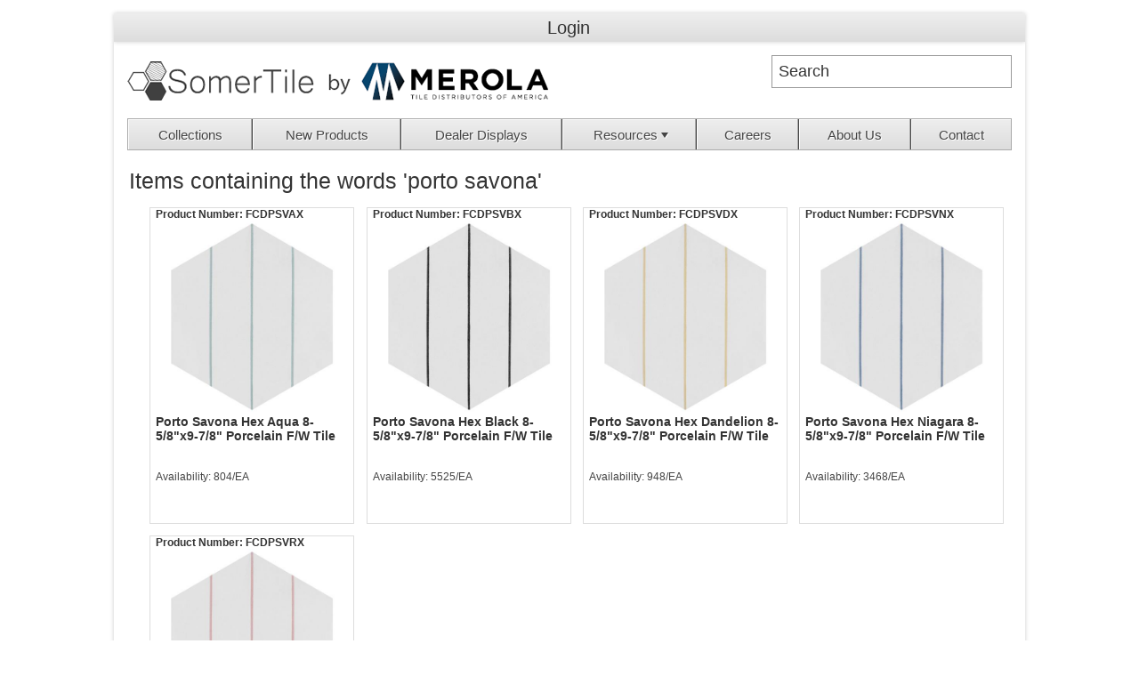

--- FILE ---
content_type: text/html; charset=utf-8
request_url: https://somertile.com/SearchByKeyword?word=porto%20savona
body_size: 31972
content:

<!DOCTYPE html PUBLIC "-//W3C//DTD XHTML 1.0 Transitional//EN" "http://www.w3.org/TR/xhtml1/DTD/xhtml1-transitional.dtd">
<html xmlns="http://www.w3.org/1999/xhtml">
<head id="Head1"><link rel="shortcut icon" href="App_Master/favicon.ico" type="image/x-icon" /><meta http-equiv="Content-Type" content="text/html; charset=utf-8" /><title>
	Search by Keyword
</title><meta name="viewport" content="width=device-width, initial-scale=1.0, user-scalable=0, minimum-scale=1.0, maximum-scale=1.0" /><script type="text/javascript" src="//assets.adobedtm.com/175f7caa2b90/cda7ed7246cc/launch-0b55816700a1.min.js" async"></script><meta name="Generator" content="Sitefinity 12.2.7232.0 SE" /><link href="/Telerik.Web.UI.WebResource.axd?d=PMrIT5dOWaVYIcpFWUE4nCeKtx5rw0gNRyRuzU0dm8hZ8yNWTdZmBdRzQf_g0lVIMCHQHTuN8Q_6M3PGcyCYikko4aj1eZkuJsuNNV45b2weVhKRk4tZEiEI3yWArxn90&amp;t=638841152217282543&amp;compress=0&amp;_TSM_CombinedScripts_=%3b%3bTelerik.Sitefinity.Resources%2c+Version%3d12.2.7232.0%2c+Culture%3dneutral%2c+PublicKeyToken%3db28c218413bdf563%3aen%3a4ce39564-eafe-4a26-9ef6-244a21c7a8bb%3a83fa35c7%3a850288ef" type="text/css" rel="stylesheet" /><link href="/Sitefinity/WebsiteTemplates/nopLighthouse/App_Themes/Default/global/Responsive.css?v=636058343334546875" type="text/css" rel="stylesheet" /><link href="/Sitefinity/WebsiteTemplates/nopLighthouse/App_Themes/Default/global/Responsive_update.css?v=636831456331773224" type="text/css" rel="stylesheet" /><style type="text/css" media="all">a img {
  max-width: 100%;
}

.header-links {
  max-width: 80%;
  margin: 0 auto;
  box-sizing: border-box;
  box-shadow: 0 0 5px rgba(0, 0, 0, 0.2);
}</style></head>
<body ng-app="IcinitiStore" class="home-page">
    <form method="post" action="./SearchByKeyword?word=porto+savona" id="form1" novalidate="">
<div class="aspNetHidden">
<input type="hidden" name="ctl08_TSSM" id="ctl08_TSSM" value="" />
<input type="hidden" name="__EVENTTARGET" id="__EVENTTARGET" value="" />
<input type="hidden" name="__EVENTARGUMENT" id="__EVENTARGUMENT" value="" />
<input type="hidden" name="__VIEWSTATE" id="__VIEWSTATE" value="70I92qbCxg37bU7Yzk0K9Z5q4RYODLqVptmC9RtiCl3giQT0hDaC3a4TvF+6Z19cBrbvKFu5bJVUPHCqVlLhmCJuE70E56qFocladciABA5wxsuSgp8MVw0r+zIfUUs9DFoRccBsmJiSfVqE4Z/rjbgFSxECzqm2rDS05Y57U7sqpP6goKMntiG00Cv6oxmq4FBaWEZBD9Yva81ZKEHsyf5mXRMpWsKo7Dpbn39PvW5L5Wt/kCzSiivF2eNJ7/Phv8Es1iMnGuLfk1PIWCSwuF6S5CZSXzG0zBS9fcsRh1BiNRc5zPnWYn84EbNl+XI93moW0Sg2Le2c6GszB9NkP9o4SMDDJAMXT2WUQQ7+5vcnSkLtqLrFPGJeveFADFIW1Xls3qvMMeba1mM6RSbo/xlethTLO6rW0/VyyXOTVEB+PHx4+OQc+Sfo3HU5dmMAHEdmmQqqZsnPYf9TJtmrd2S0dMyVp8AdKnOCgi8vY3zpyZybX2SLTvhsgW6DyeCSXv0dWAvZp1kF6bXQVmVN/fM/zf13d1VWJB4gzAf7bhYKjW19TgHq2b7lM/ulGqmHtYpjEgAVF7wPsFbggeX5NUc8anFmBgE6HLLANjVgRiQyLoHNFDfKGs+FWA2JCkM6yJp1UohCCiT0QCLQ2qt4gvcwBmt2DqHE4ymjWSIWDPVr07ts9wWGVkOzbohuOpxHp8Ra1tFe0fpZspx8M4BfQ6qWf5/5d4m/NZw2FXL1nv1EciZYEFumXABnRXK9oB+4UTsaqHyOMTBOCd8hkxgErI0wLLzqyzE+HJ8UThQJ/2Od0kNJZBHW3+24VfPMDqr6NdEYfWO3f6WdxplKxuiaufo/FLVzUcffF4yMzX5auZYvl68SvZE7QmBzB0sfTGwPQI5YkfaW8aJ2buGR5ZUhaRqXGILGpHQlzdVl1T0DUFhDhAogqDqXUDdTzwPisaa1Ovh/qks3jLq+32zGGgufYFqdJMDqImNfgW4I+dBl33/OX1qMq4F+sPg1wKQz/dJIr8b0E2SkPyjn4B6xkK6SBCcSLrh04ORfODZD78y8Er0Wbolja3tAsiltCk/DCNXySZ7DmxjXCxdiEHfwia1EQB5DpLCL4oJQ99yg9Aw7O4FMeNGh1ZnT1fkPk6D+QV9Xe7G/cKFXXwDFvkgQhTV1/HY4te2z0MriGwZQ2EhmnXSTGCRd+gFX3hb/S9J1QMRJ/i0elGHSkDHNkHc7LNCAi0Km/Sj1KGTanNqyC0o+Gqo9xbDbBbpTOZtgyx7QI4H/ijqOT8jxImioe/n1hFJuI6ZjqjAx5GF5XDcLFv5G/EYhpV+UPmhZCYioYbVmz6ES9aDLoUnBqkTJFN/bXxhfHz9XbLkspB5LwtKgSoWJy7dGk/ql3JG5fOq/W2rQP3Zr0v8CkRc4Zqu6BafwdpmYLuw7I1k/GldMFKUh/tCMLtYo9YLyxIU0IrYpxcrzR5AyQnzfOrEzqZxRQo+6XV4I432qaujx+xRlL7hAz6FCQVHdTEUAYZQUbbMa5EZJ8pUZZSHviVtLc3gDnOGu+FltZvRc0ec8YSytR6pG0Um3GR3o/jBS2I0JkEk42ru5Hdq15HUWab8QX2xTGgJJQPlgdMK0YaZKQACS5X6m4chiqe1VfXFYRi0RQt5I9YIxdUePzvNY1GOhLigB+uDfVGeM31ANUubVxbZ1/aPgJI380+bZ4ZgRhmlp8vomtj4IXbSIRWOa8LP3gYAFfANu1Pb1x90KxGoX0eXzBMkgFGqi2fOYAZb/vnZxCXwjQHtTTBOnYAyobn48EZ8JyczZtHkVzI+h2E0tXk+roGj/mGK5IGXvJ0B1sd+nc6ASY1A7sByV9rA+v/m8CfIGKqw7kK+Bl6wNUtf8xzIj+R7VJwd9hRQJzjzmKfQ/Cb0Z/hhavYx62p0PbppcAmLhrpXFXY0FHw0GAwUTo/ub0dyRop+GCQ8wA/SP/wbXW6HPNc5GEgViopdklB5wJ+8B7eTTzZBchN08mIIj8Tqe9TCzQG8CH2zKDkwG9DDE7Ra47fMcewPmL8Fwx4t2p0ZmTJx2jmOzWrWtaUKh5KoSxZ5P3P/bBa8JSR8v8ivaLo5S7Y6l36NgupXA/hhDrtOLxhtwkvdisxkLXVgvg+doYn7cGzVL0RG1Q41M/LbMQ7c6NuxwbHf8fc52UkdzPvmLvFfnD2XPWJcr6lgjTLU+5wS5bTGFtk78tWQbUTDjwwOolUZh8pBq7LJ1KfiS+dgF32oqxRqv9IfrvHYJuPa8vxZz3TWM6iQUWJ+Qp0pU9qj7bXWOnpWB/LwjprZVxWeQpbsnfC6aePAtw/OaXF0rIznpQVtMoV0q9HpgS/ZYvNSoF/TLMzjMvXJQGM4EqsVa0OYhHtaOzkF+DsYu4sh56KIru4wRQjww689JQUXsVuu9h6Wcq8DC13UxbOwYHrmbE3DXVXYFhPynfw36URnA4fnokJi/CunRhTbk9OdfFpUTh+yBUWpefc+gKbXlD5GVs7yPA9Lpb+Zst3hv056EH+2iotSqDI+z4+2pvYALWynRuBZTHF1zmO7sQVMUAShusvzGLZZ6mEpWKbmpd0Decd5kO0/SgVn5DkD7IH4bOyBqvfBa5WJfkVc+IbxwSzeZmSLqn326K0HND/mhOq3LSOKLub2ofEu+0GPN7ae0KNlDSjqvodAIa5c3u86MvayRFELe7L2zYeYnORPCSwOQ4r9oUPkpIqTMz31bxIXZkzWemNc8XajynxMP3lt9tdDM2lclyhWU3o83k26mCFA/VY6wuO0G9UmeqNf4nvAipSY/OO28y8FO8wmrj49cqO6HXexOML/LzeRtudbDjJXMLKxCkKpxyTPJmasvV21M9gMIBZi6Y7bE7kbBv3B9KX2QJfIJk6BACySxtjRqPpgr4JSpaXRitGPA30QqfDPYU/KmYvlMCtCxqSkGqLGH/fLQFsYZeinsbaMXXTAJL4jV/8Qmr67RD+XMAZ5FWwAwnp2I45sC91MMx6Q0rDU48kW2KfPFBhLfQPpno9xnnAt2wde593Z0xJEJvKXqeHZMrdf5IloFxXSbyaSS0GzleW4I0val/ihli8+ta6253vueN8T/1ZyaXuXRvF+xmkYipAlGeZ09+UVDvwHnoZv+oXU+GybAZQrCvnn8PVUm1rt0ggYTyhoYbGf+eHBTBZcTtsLT3SEluE67W0nUUxdnnD8q5LTUmS+eep8OqnXHHgsAsNqBCdKUm0OqAGEAZJKVTSCJE8hYzH2IJZxuZ5w5tnpDL9w/Z7VP2DjzwrTYSFUN/PQRRcwnUO2ythW4B4zEKh7TwN/gi9ugMsL/+HEHQwnzeiKm06x+L0f9yP7y3cxEDcMfmtZlOL8JPSTb2Gr0EpOFEHInBABB4YqEPJyiJbwon3zE2NlUbwHKqphezUHhrh05AAtGS7X72hiP780j0ks6NSS1l06Alha7NTPu4ryQI503OgLWFjzH/59l43DO+oGJ4Ki8PEmRgEJ9edr8BjH2aF3FWXyjO2rebYKKUz1zhQe8vSIFIeUeMn7sUZSaNT/ut1wBHR80FgmHXElK9jSdmL/rj8ycXbRaaH5DsQlfuPe174wTEveW8b7Mt43NIm+amkiovXsUQF5T2KfD9CYROUmYJ3kmEbmRSkgSOJzExqRYP/alpep/DkLQxSCnmga/iXJo+W2yxDmWnJh9YsJeYpvEgOrBfW/bT7CfGO9rKtWYqcNoDYp+ughw2I+NA5qqxUr/ODgIlD51jTHEAn4cLx+n3Foaw5s0kwmktEkM6sCFNi+s90/J2P0Wy8rCgLKOsooacSlK7t5ylT6ZkF3oa3Kx7yvORCEYOeHf+e3sovsyS2QqTUXq0xiec71xnzXbWQNEyF6A8wsaoeGuEgcLp7NAAUZSQ6Pn2WLPOYAHoGsUvvw8Uqy1pdxrtuUULiv/AOP/jodQN5Xjw/aUb9Xsl+/MrjeoUYr6fMnos05rEmsYFFr7DYSaDYBBPvUsri31+Yfxq1S/k3HL6BXo5ROMA646S+zVJtQSMsAURJ54xjqdEA3x0/zffJ9JQK3vBfjEPmzREL3QTH9LDgzqxa7nTtZvEcY2fviplQY7vaKtaVfqBKJ6ZRmgF7D439DJ7UdEIh9BQy+eJV/h2O20oQ7Abge+aNKDT7Fcc9wOXolTe/BFyEB06eladZP21Pjud5ENzk9coquHfA8XMm/Gg+6W+ai8lFQdfai67h7BiBHsJBajGsKdaemD9WgVBGdIILJwo++4nLJdrwDMxJIMyCq/kPYmvCFYlnWU0iIsgt8b6aJUgsTwV+j7Hw7Uk653CmnB1tiLhCN58Mm8N9RErPInlqfxms1Zp/EM9KCGFc+Oh43MoM9wRgSNj3RscXSPQsf6PcYYHrBILgV/gnfdCpXfyMK8qS46EfEgq18Nmp1H9F8/QfKw4OQvA/Y1C8jHj3Xnph8VmufkFT5a2oENkcoImLx7FgcapGIbU2D6K+H5kY/PkzdOlHqz/LQ9HPdK8LAm8iFRjttBH1iusM6QTqxxlICqyaR/tODyAu5koJAjYsx2IRn9asB9WSUkFbVtoGzF0gvX2NECkLa4GplMIFLwMA/3EtSoiBhpto0u65fepIO2+zOfgdGOy2PXkRTRIxcd2QjCk9Vtx6pU5MbgF4Tr61vpkrNrdy9EAVai/tF/eKHcCwy0V6njk4n4Vwg6cuqUVQwwZpAF221eLVkV7fU8uuL+hkoFR3lMuTtMiogT1vZCIqnFBlDEn8bCC6eWOSPsE9nt8GEm9+w0VSgRw+ZZ+xg+NoGT0pWVzYXkDt5DUe6ZI1SUplaC/cK70m68/oLH/0OJ1xUBFRxMBMBDQVp1q8Yuo/pH2qQi5XYpvn980miOi6cLW4TbiXCQaaCSbKD/5ESEFAjy6QuISTF63HYrJ2CEh3Ji3WCtN2EwYLEwWkgGStzygDHniQKHLmHuHMPlN0NSZoALrrWDgRukJKgtDSt6LLSYaVmUnH7/E2/20boY9UPvagfnL1PHRm7bl/6qpvCofOdj3R3xEG9snxrlp5Dhmi1REm+mRiFRb2Wx/o1Ka8+JvyZeqAfuEFwxv9x1SArSs68ixyGT5sHYkMKca/22ODRwDUolAGq5aaETLctAXYCXqf7Bk/6tNpMw79NXm2zlq4wUGVhKgkI9NSybsrVHDmjuCZ0ZFuCfFnDU9INLFyqbSZ58oUOnf35qXL/DyQg0DIEQLhsN6NlOcjZTm8mv4/qOzI7lfNlGIS8qr6GtB0cQzn9IGxzg8nlk7fPYzLesDaSeGO2pic3+JKgAg/gYAZuOZf+jOgKh5Wqe+uEUXLxYxnnw7SMZK22XPD1q9TGQ+N2P7xAo0tNAReO7CqiSiJcd12k1oZvOMG6JK54e4evW/[base64]/uAfXIH5nRbhxkO8fAN9mQTXrnfd3rfjTf/zN1oiuyuNAqR8qzfIbBp35a0N84fjVIl/zgHpohsZCYluf2VLeaOHAuvRv+JlB+HCTZaqLsDiqmScJr+uEEok+0Dx6ulPDWzUd09TGug0e201Dij5gfKYCP51jNMAjzxZgYkV/AD7SrXhD5ghQvJsjb/2kD9jpUqTH7yUhzMUq2OrZVVHVdnUO7OZBPqZh8wIucxJYmkhX2kzofW5wjsIFR5876Ivr7/nOzrJcRIgcAa1I1g3O456ivky3CnpIa+zSX+hpchMBrMEhb/zhyglV3PvbxU/caenLsAfDStd4b8aGZlJ3yaygwe6X+SxYf8BqnZcmHsg5wObTjBFAh9Fg64ZSMJqzA+0wsXgLk3xptOXowfn0eamxOmzpcRotRjsltOOXzOINv9sBkDUhGieP22AqIzBQz1FVG1RweL0HakJzuF/DfMhnbl6oQeppB/WwupqA7rl1ya5PBMZQ8x+NS2uEwU7PfVfP3illZ/asTERqLg2gEi8hnce9b1360Jq0fPI9kIv9aK2vR7kH2VSk/fw9aq6pSFFpczej0I3zQ6AXV5pZNIGayzeLvRv0KVXrYbSvtKjXH8viTIXlgs/UX0xjvjVbFD3+2IQWhoaE3USqHzSv2Eum7cdD7mZKTh6DR3s8kLi6KYeXeEUaPiNoYfx0UlAf5pGxUbTcNB7pS1Av6ufnragFn96n3WVXE4IFFpWrA1gxOQul1b8KyqADHzIArMxZNDP/fiXCKOtDARTOXSUhlT01vbKRUXlZEOm4sONdMFsrvNcxp+0dkWVp7eD6HwH0WYDX60+MUEhzBbHk4fg9HmCwrdg2PC1rknYFRbX8ooVvqX5Hc3IULhwFeLuLYeW56hgRwqKiQy3E3kNqLK1Kn3s3AkuwifsLI2BTvv5aoPAmSQMxBeU5Mnk/iuZ5u/1K5H0wC6scQ+ra2kIOglbM8YXVVtIAWeKPMPPtXGoKUtGrJ6v74NSzaXXt9Qy3LqbiUdNRzF/YMd2y47Wc/C8iU5tJOhJlVBp9CAWk5olb248ZKbipZIRvyTh8/XvDnUXdjB/83X0oLk4XBud3uJRRwzIbsOtk3r1QrETQDMigd5Fj26FM=" />
</div>

<script type="text/javascript">
//<![CDATA[
var theForm = document.forms['form1'];
if (!theForm) {
    theForm = document.form1;
}
function __doPostBack(eventTarget, eventArgument) {
    if (!theForm.onsubmit || (theForm.onsubmit() != false)) {
        theForm.__EVENTTARGET.value = eventTarget;
        theForm.__EVENTARGUMENT.value = eventArgument;
        theForm.submit();
    }
}
//]]>
</script>


<script src="/WebResource.axd?d=pynGkmcFUV13He1Qd6_TZBzttDeTi6cInKn2oPgtCDFTyH5I8CWNeSjjAePV0DQeoBGDCFQmywapyE4EUK_vzA2&amp;t=638901627720898773" type="text/javascript"></script>


<script src="/ScriptResource.axd?d=NJmAwtEo3Ipnlaxl6CMhvkldur78eXOksCHG0T6fPwqgnQ-R71G6b8ctROmoqHLRsveOXD-qxOx_yfjJY4Dzehco_iGl1diLjfEf59YBzPZZlhSmC2bJtiZ5zcJ5zcddm-Pna-0_m8FX3HdthjJeYareiGgBhLlYoa1DADdT4Os1&amp;t=32e5dfca" type="text/javascript"></script>
<script src="/ScriptResource.axd?d=dwY9oWetJoJoVpgL6Zq8OMcyOwDj4jf3oYFqQVfaZeBwHPZqo1btZTBuRDENeKL7OVFcSCVB4fTKRkls0qeeyHD9RzpvL48hxUEnm2lm3UOs4X-br7c9TG0KiRSJkp_Yv6eheZpBp-aaizr-xwC8X2XPGTVPdLTfZT9H2DUEBH41&amp;t=32e5dfca" type="text/javascript"></script>
<script src="/ScriptResource.axd?d=uBiLKmMIzkaavHlylMEgvpQWMJN9t6Hruh-FW0VnGatXKL33WK7-Y9y3tjR-eOSKU_cRjNN8Oc9no7obQ1LoyNO5HM-U_bAASz50sIWh6CVnOQ9UklMKK2Drgwa6hqDvftK2-pQmw_xVKglJXDJSCx9YowTqtMGEyHp0DTbpjI1NTQFjb8I2NqClHyAttQ0d0&amp;t=1f7ae5e" type="text/javascript"></script>
<script src="/ScriptResource.axd?d=hHYUrq8ZzwTA_OZgPFvsxxqTQJ_jMWhqXPNMwUzRj7sHOyby7RaM2SoNQM5ul6U3stT7RCj5iE9AMPrSp6vAvke_5YJRLW6_XvuW8ywi1ut2s2jUz-eHXqwR0v071CK8nXMpEuKg2eLinT9BKz2gnB86qgwlchKSmOHCTWdwGLiGa_LbZuJlHLb70fUJsaAR0&amp;t=1f7ae5e" type="text/javascript"></script>
<script src="/ScriptResource.axd?d=39WMIdg8DJyo5r0Q3WBIO5ReNIcNbbVKOxvStEVdCOFsv0LFgVcR5x6E075-EDTz4zG1Wnmcu9k8CFVPFwoprenhCQcKOABvKzehzZiSM-T6MELPkSEhZEiRkUmwuj1Xw-VZmo_5mqLpNePN9zTvNoH6lI9Jlx1DD5rvlHCmpwDPvgXn1i859Rm7WSgzOdxg0&amp;t=1f7ae5e" type="text/javascript"></script>
<script src="webservices/ICServices/ICMethods.asmx/js" type="text/javascript"></script>
<script src="webservices/OEServices/OECartMethods.asmx/js" type="text/javascript"></script>
<script src="javascript/iciniti.js" type="text/javascript"></script>
<div class="aspNetHidden">

	<input type="hidden" name="__VIEWSTATEGENERATOR" id="__VIEWSTATEGENERATOR" value="F0F198F6" />
	<input type="hidden" name="__SCROLLPOSITIONX" id="__SCROLLPOSITIONX" value="0" />
	<input type="hidden" name="__SCROLLPOSITIONY" id="__SCROLLPOSITIONY" value="0" />
	<input type="hidden" name="__EVENTVALIDATION" id="__EVENTVALIDATION" value="7hysTDNOAvTXwTrRWtt65hWDqJ7TVzNtn0qeKMsxXmDYRDiIee0Fi/rjpdkF0IyHV9Mb7MYUEh/cxc853ClScb5LjQT/As/fSNWFouDkXG9zzIQhk24oSkG2Oi0l9N69" />
</div>
	<script type="text/javascript">
//<![CDATA[
Sys.WebForms.PageRequestManager._initialize('ctl00$RadScriptManager1', 'form1', [], [], [], 90, 'ctl00');
//]]>
</script>
	
		<div class="master-wrapper-page">
				<div class="header-line">
					<div class="header-links-wrapper">
						<div class="header-links">
						   
<!-- ~/UserControls/Login/StoreLoginStatus.ascx -->
<a id="LoginLink_T825716A4002_hlLogin" class="storeLoginStatus" href="javascript:__doPostBack(&#39;ctl00$LoginLink$T825716A4002$hlLogin&#39;,&#39;&#39;)">Login</a>




<div class='sfContentBlock'><meta name="p:domain_verify" content="2076b7b951a0b5ef72cece7a3ea81fff" />

</div>

						</div>
					</div>
					<div class="flyout-cart">
					   

					</div>                    
				</div>
				<div class="master-wrapper-content">
					<div class="header">
						<div class="header-logo">
							<a href="/" class="logo">
								
<div class="sfimageWrp">
	        
<img id="Logo_T825716A4003_ctl00_ctl00_imageItem" title="Somertile by MTDA logo" src="/imagelib/default-source/default-album/somertile-new-logo11-44px.png?sfvrsn=741dd7c7_0" alt="Somertile Logo Building logo" style="margin-top:7px;" />


</div>
							</a>
						</div>
					    <div class="search-box store-search-box">
						    
<!-- ~/UserControls/Catalog/WordSearch2.ascx -->

<div id="word_search2">
    <input type="text" value="Search" name="keyword" id="keyword" title="Search" 
        class="txt_field" />
</div>
<script type="text/javascript">
    $(document).ready(function () {

        var input = $("#keyword");
        input.parent().click(function () {
            var url = '/SearchByKeyword?word=' + escape(input.val());

            window.location.href = url;
        });

        input.click(function (event) {
            event.stopPropagation();
        });

        input.keypress(function (event) {
            if (event.which == 13) {
                event.preventDefault();
                input.parent().click();
            }
        });

        input.focus(function () {
            clearText(this);
        });

        input.blur(function () {
            clearText(this);
        });

        function clearText(field) {
            if (field.defaultValue == field.value) field.value = '';
            else if (field.value == '') field.value = field.defaultValue;
        }

    });
</script>


					    </div>
                    </div>
					<div class="header-menu">
						





<div class="sfNavWrp sfNavHorizontalDropDownWrp ">
    
    
    
    

    <ul id="Navigation_T825716A4005_ctl00_ctl00_navigationUl" class="sfNavHorizontalDropDown sfNavList">
        
                        <li>
                            <a href="/collections">Collections</a>
                            
                        </li>
                    
                        <li>
                            <a href="/new-products">New Products</a>
                            
                        </li>
                    
                        <li>
                            <a href="/displays">Dealer Displays</a>
                            
                        </li>
                    
                        <li>
                            <a href="/resources">Resources</a>
                            <ul id="Navigation_T825716A4005_ctl00_ctl00_ctl02_ctl03_childNodesContainer" class="sublist">
                        <li>
                            <a href="/resources/flat-rate-shipping">Flat Rate Shipping</a>
                            
                        </li>
                    
                        <li>
                            <a href="/resources/tile-guides">Product Guides</a>
                            
                        </li>
                    
                        <li>
                            <a href="/resources/backordered-list">Backordered List</a>
                            
                        </li>
                    
                        <li>
                            <a href="/resources/discontinued-list">Discontinued List</a>
                            
                        </li>
                    
                        <li>
                            <a href="/resources/dealer-terms">Dealer Terms</a>
                            
                        </li>
                    </ul>
                        </li>
                    
                        <li>
                            <a href="/careers">Careers</a>
                            
                        </li>
                    
                        <li>
                            <a href="/about-us">About Us</a>
                            
                        </li>
                    
                        <li>
                            <a href="/contact-us">Contact</a>
                            
                        </li>
                    
    </ul>
</div>


<script type="text/javascript">
    (function ($) {
        var whetherToOpenOnClick = true;

        var kendoMenu = $('.sfNavHorizontalDropDown').not('.k-menu').kendoMenu({
            animation: false,
            openOnClick: whetherToOpenOnClick,
            open: function (e) {
                if (window.DataIntelligenceSubmitScript) {
                    var item = $(e.item);

                    DataIntelligenceSubmitScript._client.sentenceClient.writeSentence({
                        predicate: "Toggle navigation",
                        object: item.find("a:first").text(),
                        objectMetadata: [
                                                    {
                                                        'K': 'PageTitle',
                                                        'V': document.title
                                                    },
                                                    {
                                                        'K': 'PageUrl',
                                                        'V': location.href
                                                    }
                        ]
                    });
                }
            }
        }).data('kendoMenu');

        if (whetherToOpenOnClick) {
            jQuery(kendoMenu.element).find("li:has(ul) > a").attr("href", "javascript:void(0)");
        }
    })(jQuery);
</script>

					</div>
					<div class="master-column-wrapper">
						<div class="center-1">	
							<div class="page">
								<div class="page-body">
									

<!-- ~/UserControls/Catalog/ProductSearch.ascx -->

<div class="product-grid">
    <div class="title">
		<strong> <span id="Base_usercontrols_catalog_productsearch_ascx1_ctlItemListTitle">Items containing the words 'porto savona'</span></strong>
	</div>
    <div class="item-grid">
        <div class="message">    
            
        </div>        
        <div class='itemList array'>
            
                    <!-- ~/UserControls/Catalog/ListingItemPicture.ascx -->

<div class="item-box">
    <div class="product-item sevenspikes-ajaxcart">
        <h3 class="product-sku">
            Product Number: <a href="/ProductDetail/FCDPSVAX_Porto-Savona-Hex-Aqua-858x978-Porcelain-Fw-Tile">FCDPSVAX</a>
        </h3>
        <div class="picture">
            <a href="/ProductDetail/FCDPSVAX_Porto-Savona-Hex-Aqua-858x978-Porcelain-Fw-Tile" title="Show details for Porto Savona Hex Aqua 8-5/8"x9-7/8" Porcelain F/W Tile">
                <img alt='Picture of Porto Savona Hex Aqua 8-5/8&quot;x9-7/8&quot; Porcelain F/W Tile' src='/images/items/Thumbnail/FCDPSVAX.jpg' title='Show details for Porto Savona Hex Aqua 8-5/8&quot;x9-7/8&quot; Porcelain F/W Tile'>
            </a>
        </div>
        <h3 class="product-description">
            <a href="/ProductDetail/FCDPSVAX_Porto-Savona-Hex-Aqua-858x978-Porcelain-Fw-Tile">Porto Savona Hex Aqua 8-5/8"x9-7/8" Porcelain F/W Tile</a>
        </h3>

        <div class="item-pricing">


            <div class='regularPrice'>
                
            </div>
            <div class='yourPrice '>
                <span></span>
            </div>
        

	    <div class="availableStatus">
        	    Availability: 804/EA
            </div>
	</div>
    <div class="buyButton">
        
    </div>

    </div>
</div>
                
                    <!-- ~/UserControls/Catalog/ListingItemPicture.ascx -->

<div class="item-box">
    <div class="product-item sevenspikes-ajaxcart">
        <h3 class="product-sku">
            Product Number: <a href="/ProductDetail/FCDPSVBX_Porto-Savona-Hex-Black-858x978-Porcelain-Fw-Tile">FCDPSVBX</a>
        </h3>
        <div class="picture">
            <a href="/ProductDetail/FCDPSVBX_Porto-Savona-Hex-Black-858x978-Porcelain-Fw-Tile" title="Show details for Porto Savona Hex Black 8-5/8"x9-7/8" Porcelain F/W Tile">
                <img alt='Picture of Porto Savona Hex Black 8-5/8&quot;x9-7/8&quot; Porcelain F/W Tile' src='/images/items/Thumbnail/FCDPSVBX.jpg' title='Show details for Porto Savona Hex Black 8-5/8&quot;x9-7/8&quot; Porcelain F/W Tile'>
            </a>
        </div>
        <h3 class="product-description">
            <a href="/ProductDetail/FCDPSVBX_Porto-Savona-Hex-Black-858x978-Porcelain-Fw-Tile">Porto Savona Hex Black 8-5/8"x9-7/8" Porcelain F/W Tile</a>
        </h3>

        <div class="item-pricing">


            <div class='regularPrice'>
                
            </div>
            <div class='yourPrice '>
                <span></span>
            </div>
        

	    <div class="availableStatus">
        	    Availability: 5525/EA
            </div>
	</div>
    <div class="buyButton">
        
    </div>

    </div>
</div>
                
                    <!-- ~/UserControls/Catalog/ListingItemPicture.ascx -->

<div class="item-box">
    <div class="product-item sevenspikes-ajaxcart">
        <h3 class="product-sku">
            Product Number: <a href="/ProductDetail/FCDPSVDX_Porto-Savona-Hex-Dandelion-858x978-Porcelain-Fw-Tile">FCDPSVDX</a>
        </h3>
        <div class="picture">
            <a href="/ProductDetail/FCDPSVDX_Porto-Savona-Hex-Dandelion-858x978-Porcelain-Fw-Tile" title="Show details for Porto Savona Hex Dandelion 8-5/8"x9-7/8" Porcelain F/W Tile">
                <img alt='Picture of Porto Savona Hex Dandelion 8-5/8&quot;x9-7/8&quot; Porcelain F/W Tile' src='/images/items/Thumbnail/FCDPSVDX.jpg' title='Show details for Porto Savona Hex Dandelion 8-5/8&quot;x9-7/8&quot; Porcelain F/W Tile'>
            </a>
        </div>
        <h3 class="product-description">
            <a href="/ProductDetail/FCDPSVDX_Porto-Savona-Hex-Dandelion-858x978-Porcelain-Fw-Tile">Porto Savona Hex Dandelion 8-5/8"x9-7/8" Porcelain F/W Tile</a>
        </h3>

        <div class="item-pricing">


            <div class='regularPrice'>
                
            </div>
            <div class='yourPrice '>
                <span></span>
            </div>
        

	    <div class="availableStatus">
        	    Availability: 948/EA
            </div>
	</div>
    <div class="buyButton">
        
    </div>

    </div>
</div>
                
                    <!-- ~/UserControls/Catalog/ListingItemPicture.ascx -->

<div class="item-box">
    <div class="product-item sevenspikes-ajaxcart">
        <h3 class="product-sku">
            Product Number: <a href="/ProductDetail/FCDPSVNX_Porto-Savona-Hex-Niagara-858x978-Porcelain-Fw-Tile">FCDPSVNX</a>
        </h3>
        <div class="picture">
            <a href="/ProductDetail/FCDPSVNX_Porto-Savona-Hex-Niagara-858x978-Porcelain-Fw-Tile" title="Show details for Porto Savona Hex Niagara 8-5/8"x9-7/8" Porcelain F/W Tile">
                <img alt='Picture of Porto Savona Hex Niagara 8-5/8&quot;x9-7/8&quot; Porcelain F/W Tile' src='/images/items/Thumbnail/FCDPSVNX.jpg' title='Show details for Porto Savona Hex Niagara 8-5/8&quot;x9-7/8&quot; Porcelain F/W Tile'>
            </a>
        </div>
        <h3 class="product-description">
            <a href="/ProductDetail/FCDPSVNX_Porto-Savona-Hex-Niagara-858x978-Porcelain-Fw-Tile">Porto Savona Hex Niagara 8-5/8"x9-7/8" Porcelain F/W Tile</a>
        </h3>

        <div class="item-pricing">


            <div class='regularPrice'>
                
            </div>
            <div class='yourPrice '>
                <span></span>
            </div>
        

	    <div class="availableStatus">
        	    Availability: 3468/EA
            </div>
	</div>
    <div class="buyButton">
        
    </div>

    </div>
</div>
                
                    <!-- ~/UserControls/Catalog/ListingItemPicture.ascx -->

<div class="item-box">
    <div class="product-item sevenspikes-ajaxcart">
        <h3 class="product-sku">
            Product Number: <a href="/ProductDetail/FCDPSVRX_Porto-Savona-Hex-Rose-858x978-Porcelain-Fw-Tile">FCDPSVRX</a>
        </h3>
        <div class="picture">
            <a href="/ProductDetail/FCDPSVRX_Porto-Savona-Hex-Rose-858x978-Porcelain-Fw-Tile" title="Show details for Porto Savona Hex Rose 8-5/8"x9-7/8" Porcelain F/W Tile">
                <img alt='Picture of Porto Savona Hex Rose 8-5/8&quot;x9-7/8&quot; Porcelain F/W Tile' src='/images/items/Thumbnail/FCDPSVRX.jpg' title='Show details for Porto Savona Hex Rose 8-5/8&quot;x9-7/8&quot; Porcelain F/W Tile'>
            </a>
        </div>
        <h3 class="product-description">
            <a href="/ProductDetail/FCDPSVRX_Porto-Savona-Hex-Rose-858x978-Porcelain-Fw-Tile">Porto Savona Hex Rose 8-5/8"x9-7/8" Porcelain F/W Tile</a>
        </h3>

        <div class="item-pricing">


            <div class='regularPrice'>
                
            </div>
            <div class='yourPrice '>
                <span></span>
            </div>
        

	    <div class="availableStatus">
        	    Availability: 1375/EA
            </div>
	</div>
    <div class="buyButton">
        
    </div>

    </div>
</div>
                
        </div>
    
    </div>
</div>


								</div>
							</div>
						</div>
					</div>
				</div>
				<div class="footer">
                    <div class="footer-upper">
                        <div class="footer-block footer-block-first">
							<h3> Connect With Us</h3>
                            





<div class="sfNavWrp sfNavVerticalWrp ">
    
    
    
    

    <ul class="sfNavVertical sfNavList">
        
                            <li>
                                <a href="/contact-us">Contact</a>          
                            </li>
                         
    </ul>
</div>

                        </div>
						<div class="footer-block">
							<h3> Resources</h3>
                            





<div class="sfNavWrp sfNavVerticalWrp ">
    
    
    
    

    <ul class="sfNavVertical sfNavList">
        
                            <li>
                                <a href="/resources/tile-guides">Product Guides</a>          
                            </li>
                         
                            <li>
                                <a href="/resources/discontinued-list">Discontinued List</a>          
                            </li>
                         
                            <li>
                                <a href="/resources/backordered-list">Backordered List</a>          
                            </li>
                         
    </ul>
</div>

                        </div>
                        <div class="footer-block">
                            <h3> My Account</h3>
                            





<div class="sfNavWrp sfNavVerticalWrp ">
    
    
    
    

    <ul class="sfNavVertical sfNavList">
        
                            <li>
                                <a href="/Account/CurrentAccountInfo">Account Status</a>          
                            </li>
                         
                            <li>
                                <a href="/Account/Orders">Orders</a>          
                            </li>
                         
    </ul>
</div>

                        </div>
                        <div class="footer-block">
                            <h3>&nbsp;</h3>
                            
                            

                        </div>
                    </div>
                    <div class="footer-lower">
						<div class="social-sharing">
							<h3>Follow Us</h3>
							
<div style="border-radius: 0.50em;" class='sfContentBlock'><div style="text-align: center;"><a href="https://www.facebook.com/somertile/"><img height="100%" src="/imagelib/default-source/default-album/dark-facebook.png?sfvrsn=d3fccc7_0" data-displaymode="Original" alt="Visit SomerTile on Facebook" title="SomerTile Facebook" /></a>&nbsp;&nbsp;<a href="https://www.instagram.com/somertile/"><img height="100%" src="/imagelib/default-source/default-album/dark-instagram.png?sfvrsn=723fccc7_0" data-displaymode="Original" alt="Visit SomerTile on Instagram" title="SomerTile Instagram" /></a>&nbsp;&nbsp;<a href="https://www.youtube.com/channel/UCEGWk7l1MrBmnruItxFmDeg"><img height="100%" src="/imagelib/default-source/default-album/dark-youtube.png?sfvrsn=263fccc7_0" data-displaymode="Original" alt="Visit SomerTile on YouTube" title="SomerTile YouTube" /></a>&nbsp;&nbsp;</div>

</div style="border-radius: 0.50em;"><script type="text/javascript"><!-- BEGIN JIVOSITE CODE {literal} -->
(function(){ var widget_id = 'umdALutDFX';var d=document;var w=window;function l(){
var s = document.createElement('script'); s.type = 'text/javascript'; s.async = true; s.src = '//code.jivosite.com/script/widget/'+widget_id; var ss = document.getElementsByTagName('script')[0]; ss.parentNode.insertBefore(s, ss);}if(d.readyState=='complete'){l();}else{if(w.attachEvent){w.attachEvent('onload',l);}else{w.addEventListener('load',l,false);}}})();
<!-- {/literal} END JIVOSITE CODE --></script>
						</div>
                    </div>
                </div>
				<div class="bottom">
                        <div class="center">
                            
<div class='sfContentBlock'><p style="text-align: center;"><em><span style="font-size: 10px;">Copyright &copy; 2022 SomerTile, All Rights Reserved.</span></em></p>

</div>
                        </div>
                    </div>
			</div>	
	
<script>
  (function(i,s,o,g,r,a,m){i['GoogleAnalyticsObject']=r;i[r]=i[r]||function(){
  (i[r].q=i[r].q||[]).push(arguments)},i[r].l=1*new Date();a=s.createElement(o),
  m=s.getElementsByTagName(o)[0];a.async=1;a.src=g;m.parentNode.insertBefore(a,m)
  })(window,document,'script','https://www.google-analytics.com/analytics.js','ga');

  ga('create', 'UA-74701935-1', 'auto');
  ga('send', 'pageview');

</script><script type="text/javascript" src="//assets.adobedtm.com/175f7caa2b90/cda7ed7246cc/launch-0b55816700a1.min.js"></script>
<script type="text/javascript">
//<![CDATA[
;(function() {
                        function loadHandler() {
                            var hf = $get('ctl08_TSSM');
                            if (!hf._RSSM_init) { hf._RSSM_init = true; hf.value = ''; }
                            hf.value += ';Telerik.Sitefinity.Resources, Version=12.2.7232.0, Culture=neutral, PublicKeyToken=b28c218413bdf563:en:4ce39564-eafe-4a26-9ef6-244a21c7a8bb:83fa35c7:850288ef';
                            Sys.Application.remove_load(loadHandler);
                        };
                        Sys.Application.add_load(loadHandler);
                    })();
theForm.oldSubmit = theForm.submit;
theForm.submit = WebForm_SaveScrollPositionSubmit;

theForm.oldOnSubmit = theForm.onsubmit;
theForm.onsubmit = WebForm_SaveScrollPositionOnSubmit;
//]]>
</script>
</form>
    <script>
        $(document).ready(function() {
            $(".RadSiteMap").removeClass("RadSiteMap");
            var breadCrumb = $(".sfBreadcrumbWrp");
            breadCrumb.removeClass("sfBreadcrumbWrp");
            breadCrumb.addClass("breadcrumb");
            $(".sfBreadcrumbNodeSeparator").removeClass("delimiter");
        });
    </script>
</body>
</html>


--- FILE ---
content_type: text/css
request_url: https://somertile.com/Sitefinity/WebsiteTemplates/nopLighthouse/App_Themes/Default/Styles/css/tables.css
body_size: 5400
content:
/*===== DESKTOP =====*/

.cart, .data-table,
.compare-products-table,
.forums-table-section table {
	margin-bottom: 20px;
    width: 99.8% !important;
}
.cart th, .data-table th,
.forums-table-section th {
	background: #333;
	padding: 8px 10px;
	white-space: nowrap;
	color: #eee;
}
.cart td, .data-table td,
.compare-products-table td,
.forums-table-section td {
	border: 1px solid #ddd;
	/*border-top: none;*/
	background: #fff;
	padding: 10px;
}
    .cart tr > *:first-child,
    .data-table tr > *:first-child,
    .compare-products-table tr > *:first-child,
    .forums-table-section tr > *:first-child {
        text-align: center !important;
    }
.cart a, .data-table a,
.forums-table-section a {
	font-weight: bold;
	color: #333;
}
.cart a:hover, .data-table a:hover,
.forums-table-section a:hover {
	color: #000;
	text-decoration: underline;
}
.cart .remove-from-cart,
.cart .add-to-cart {
	text-align: center;
}
.cart .quantity input {
	width: 50px;
}
.cart .unit-price {
    white-space: nowrap;
}
.cart td.subtotal {
	color: #c00;
    white-space: nowrap;
}
.cart a img{
    max-width: none;
}

.checkout-page .cart th:nth-child(2) {
	text-align: left;
}

.order-details-page .data-table th {
	text-align: left;
}
.order-details-page .data-table a {
	font-style: normal;
}

.order-notes .data-table th, .order-notes .data-table td {
    text-align: left !important;
}

/* PRODUCT SPECS BOX */

.product-specs-box .data-table td {
	padding: 5px;
}
.product-specs-box .data-table td:first-child {
	width: 150px;
}
.product-specs-box .data-table .odd td {
	background: #f6f6f6;
}

/* DOWNLOADABLE, BACKinSTOCK, FORUMSUBS */

.downloadable-products-page .data-table *,
.back-in-stock-subscription-list-page .data-table * {
	text-align: center;
}
.downloadable-products-page .data-table .product,
.back-in-stock-subscription-list-page .data-table .product,
.forum-subscriptions-page .data-table th:nth-child(2n) {
	text-align: left !important;
}

/* COMPARE PRODUCTS */

    .compare-products-table .overview p:first-child {
	    margin-bottom: 10px;
    }
    .compare-products-table .overview p:last-child {
	    position: relative;
	    max-width: 200px;
	    height: 200px;
	    margin: 0 auto;
	    overflow: hidden;
    }
    .compare-products-table .overview img {
	    position: absolute;
	    top: 0;
	    right: 0;
	    bottom: 0;
	    left: 0;
	    max-width: 100%;
	    max-height: 100%;
	    margin: auto;
    }
    .compare-products-table .product-name td {
	    background: #f6f6f6;
    }
    .compare-products-table .product-price td {
	    color: #c00;
    }
    .compare-products-table .product-price td:first-child {
	    color: #666;
    }
    .compare-products-table a {
	    font-weight: bold;
	    color: #333;
    }
    .compare-products-table a:hover {
	    color: #000;
	    text-decoration: underline;
    }



@media all and (min-width: 981px) {

    .compare-products-table-mobile {
	    display: none;
    }

}

@media all and (max-width: 980px) {

    .compare-products-table {
	    display: none;
    }

}


/*==== RESPONSIVE ====*/

    .go-to-page {
        display: inline-block !important;
        padding: 6px 0;
        min-width: 93px;
    }

    /* footable custom css */

    .footable label{
        display: none;
    }
    .footable-row-detail {
        text-align: left;
    }
    .footable-first-column {
    }
        .footable-first-column .item-count {
            font-size: 13px !important;
        }
     div.footable-row-detail-row {
        display: table-row;
    }
    div.footable-row-detail-name {
        padding: 5px 15px 10px 0;
        display: table-cell;
    }
    div.footable-row-detail-value {
        display: table-cell;
    }
    .footable-row-detail-cell {
        text-align: left !important;
    }
    .footable-row-detail-inner * {
        text-align: left !important;
    }
    table.footable.breakpoint > tbody > tr > td > span.footable-toggle {
        min-width: 16px;
        height: 16px;
        padding-right: 0;
        overflow: hidden;
        display: block;
    }

/* toggle style change */

    .footable-toggle {
        background: url(../img/table-plus.png) no-repeat center;
    }
        .footable-detail-show .footable-toggle {
            background: url(../img/table-minus.png) no-repeat center;
        }
    .footable-toggle:before {
        display: none !important;
    }



/* hidding item counter in different tables */

    .compare-products-table-mobile .item-count {
        display: none;
    }

@media all and (max-width: 906px) {

    .order-summary-content .cart .item-count,
    .wishlist-page .cart .item-count {
        display: none;
    }

}

@media all and (min-width: 769px) and (max-width: 967px), 
       screen and (max-width: 648px) {

    .downloadable-products-page .data-table .item-count {
        display: none;
    }

}

@media all and (max-width: 648px) {

    .return-request-page .data-table .item-count {
        display: none;
    }

}

@media all and (max-width: 658px) {

    .section.products .data-table .item-count {
        display: none;
    }

}

@media all and (max-width: 917px) {

    .section.shipments .data-table .item-count {
        display: none;
    }

}

@media all and (min-width: 769px) and (max-width: 823px),
       screen and (max-width: 553px) {

    .reward-points-history .data-table .item-count {
	    display: none;
    }

}

--- FILE ---
content_type: text/css
request_url: https://somertile.com/Sitefinity/WebsiteTemplates/nopLighthouse/App_Themes/Default/Styles/css/CloudZoom.css
body_size: 1415
content:

@media all and (max-width: 990px) {

    #sevenspikes-cloud-zoom:before {
        display: none;
    }
    #sevenspikes-cloud-zoom img {
        position: static;
    }

}

@media all and (min-width: 991px){

    .gallery .picture:before {
        display: none;
    }

    #quickTab-picture .gallery .picture:before {
        display: block;
    }

    /* This is the main image centered. */

    #sevenspikes-cloud-zoom {
	    width: auto;
	    overflow: visible;
	    text-align: center;
	    line-height: 328px; /*picture height minus 2px*/
        font-size: 0;
    }
    #wrap {
	    display: inline-block;
	    line-height: 0;
	    vertical-align: middle;
        max-width: 100%;
    }
    #wrap img {
	    position: static;
	    display: inline !important;
    }

    /* This is the overlay element. */

    .cloud-zoom-lens {
	    background-color: #b68c65;	
	    cursor: crosshair;
    }

    /* This is the zoom window. */

    #cloudZoomWindowElement {
        left: 0;
        z-index: 2;
    }
    #cloud-zoom-big {
	    box-shadow: 0 0 5px #ccc;
	    overflow: hidden;
    }

    /* This is the window title. */

    .cloud-zoom-title {
        background-color: #000;
        padding: 5px;
        text-align: center;
        font-weight: bold;
        color: #fff;
        line-height: 16px;
    }

    /* This is the loading message. */

    .cloud-zoom-loading {
	    background-color: #000;
	    padding: 10px;
	    color: #fff;
    }

    /* This hides product ribbon when zooming. */

    .gallery .ribbon-wrapper:hover .ribbon-position {
        opacity: 0;
    }

}

--- FILE ---
content_type: application/x-javascript
request_url: https://somertile.com/javascript/iciniti.js
body_size: 11296
content:
/*
* iciniti 1.0.0 beta - ICINITI Integration Server library
*
* Copyright (c) 2011 ICINITI Corp. Lonron Ontario, Canada.
* All rights reserved
* 
* Dependencies:
*  MicrosoftAjax.js
*  ICServices/ICMethods.asmx/js
*  OEServices/OECartMethods.asmx/js
*  OEServices/OEMethods.asmx/js
*  ARServices/ARMethods.asmx/js
*  jquery-1.6.1.js
*/
// Integration Service plug-in
(function ($) {

    // There may be multiple cartListener elements on a page.
    function OnCartChangeResponse(returnValue) {
        $('.cartListener').trigger("cartUpdated", returnValue);
    }

    // The priceDataReady event is a document level event. It is bound
    // to the body element.
    function OnPriceDataResponse(returnValue) {
        var event = $.Event("priceDataReady");
        event.priceData = returnValue;
        $('body').trigger(event);
    }

    // Trigger the cart change event, then update all prices
    function OnCustomerChangeResponse(returnValue) {
        $('body').trigger("customerSelected", returnValue);
    }

    // Define an object containing line item properties
    // Use this object as a parameter when calling AddItemsToCart
    function LineItemParams(itemnumber, quantity, uom) {
        this.itemNumber = itemnumber;
        this.quantity = "" + quantity;
        this.uom = uom;

    }

    // The methods object is dependent upon the Microsoft Ajax
    // framework which provides client side proxy objects that simplify web service calls.
    var methods = {



        //*************************************************************************
        // Add all items on this page to the cart where a quantity has been entered 
        //*************************************************************************
        buyAll: function () {


            var argList = [];

            // For each input element where class='quantity', add the item number, quantity and unit of measure
            // to the AddItemsToCart argument list. Skip elements where quantity value is not a number (e.g it is blank).
            $('input.quantity').each(function (index) {
                var itemNumber = this.getAttribute("data-sku");
                if (itemNumber != null && itemNumber != "") {
                    var quantity = parseInt(this.value);
                    if (!isNaN(quantity)) {
                        argList.push(new LineItemParams(itemNumber, quantity, ""));
                    }
                }

            });

            if (argList.length > 0) {
                Iciniti.IntegrationServer.OECartMethods.ChangeLineItems(
                        argList,
                        OnCartChangeResponse,  // Callback function after item added
                        null,  // Callback function on error
                        "ContextValue");
            }
        },


        //**************************************************************************
        // Adds quantity 1 of a single item to the cart.
        // Item attributes must include "data-sku" and optional "data-uom".
        // If uom is blank or missing, the default ordering uom is assumed.
        //**************************************************************************
        buyMe: function (item) {
            var argList = [];

            // For each input element where class='quantity', add the item number, quantity and unit of measure
            // to the AddItemsToCart argument list. Skip elements where quantity value is not a number (e.g it is blank).
            var itemNumber = item.getAttribute("data-sku");
            if (itemNumber != null && itemNumber != "") {
                var quantity = 1;
                var uom = item.getAttribute("data-uom");
                if (uom == null) uom = "";

                argList.push(new LineItemParams(itemNumber, quantity, uom));

            }

            if (argList.length > 0) {
                Iciniti.IntegrationServer.OECartMethods.AddLineItems(
                        argList,
                        OnCartChangeResponse,  // Callback function after item added
                        null,  // Callback function on error
                        "ContextValue");
            }

        },


        //**************************************************************************
        // Add a specific quantity of an item to the cart
        //**************************************************************************
        buyThis: function (itemNumber, quantity, uom) {
            var argList = [];

            if (itemNumber != null && itemNumber != "") {
                if (uom == null) uom = "";

                argList.push(new LineItemParams(itemNumber, quantity, uom));
            }

            if (argList.length > 0) {
                Iciniti.IntegrationServer.OECartMethods.AddLineItems(
                        argList,
                        OnCartChangeResponse,  // Callback function after item added
                        null,  // Callback function on error
                        "ContextValue");
            }

        },

        //*************************************************************************
        // updateAllPrice - builds an array of item numbers and calls
        // CheckPriceAndAvailabilityAll() service. When the response arrives,
        // the array of price calculations is used to update matching span's 
        // used to display price and stock level. 
        // 
        //*************************************************************************
        updateAllPrices: function () {

            function UpdatePriceData(returnValue) {
                var nvalues = returnValue.length;
                if (nvalues == null) return;

                OnPriceDataResponse(returnValue);

            }

            var argList = [];

            // For each input element where class='quantity', add the item number, quantity and unit of measure
            // to the AddItemsToCart argument list. Skip elements where quantity value is not a number (e.g it is blank).
            $('.itemprice').each(function (index) {
                var itemNumber = this.getAttribute("data-sku");
                if (itemNumber != null && itemNumber != "") {

                    argList.push(itemNumber);

                }

            });

            if (argList.length > 0) {
                Iciniti.IntegrationServer.ICMethods.CheckPriceAndAvailabilityAll(
                        argList,
                        UpdatePriceData,  // Callback function after item added
                        null,  // Callback function on error
                        "ContextValue");
            }
        }, // end updateAllPrices()

        //*************************************************************************
        // Get cart status and trigger cartUpdated event
        //*************************************************************************
        updateCartStatus: function (cartView) {
            // Don't invoke web service if there are no cart listeners
            if ($(".cartListener").length > 0) {
                Iciniti.IntegrationServer.OECartMethods.GetCart(
                        OnCartChangeResponse,  // Callback function after item added
                        null,  // Callback function on error
                        "ContextValue");
            }
        }, // end updateCartStatus()

        //*************************************************************************
        // Clear cart contents then fire the cart changed event
        //*************************************************************************
        clearCart: function () {
            Iciniti.IntegrationServer.OECartMethods.ClearCart(
                        OnCartChangeResponse,  // Callback function after item added
                        null,  // Callback function on error
                        "ContextValue");

        },

        //*************************************************************************
        // Remove a line item from the cart
        //*************************************************************************
        deleteLineItem: function (lineId) {
            Iciniti.IntegrationServer.OECartMethods.DeleteLineItem(
                        lineId,
                        OnCartChangeResponse,  // Callback function after item added
                        null,  // Callback function on error
                        "ContextValue");

        },

        updateCustomerStatus: function () {
            Iciniti.IntegrationServer.ARMethods.GetCurrentCustomer(
                OnCustomerChangeResponse,
                null,
                "");
        },

        //************************************************************************
        // Salesrep customer selection
        //************************************************************************
        selectCustomer: function (customerNumber) {
            Iciniti.IntegrationServer.ARMethods.SelectCustomer(
                customerNumber,
                OnCustomerChangeResponse,
                null,
                "");
        }
    };


    // Add "iciniti" namespace methods to jQuery object.
    $.iciniti = {

        clearCart: function () {
            return methods.clearCart();
        },

        updateCartStatus: function () {
            return methods.updateCartStatus();
        },

        updateAllPrices: function () {
            return methods.updateAllPrices();
        },

        buyAll: function () {
            methods.buyAll();
        },

        buyMe: function (item) {
            methods.buyMe(item);
        },

        buyThis: function (itemNumber, quantity, uom) {
            methods.buyThis(itemNumber, quantity, uom);
        },

        deleteLineItem: function (lineId) {
            methods.deleteLineItem(lineId);
        },

        selectCustomer: function (customerNumber) {
            methods.selectCustomer(customerNumber);
        },

        updateCustomerStatus: function () {
            methods.updateCustomerStatus();
        }
    };

    //==========================================================================================================
    // Invoke IntegrationService to update prices and cart summary
    //==========================================================================================================
    $(document).ready(
        function () {

            // Update all prices in the document
            $.iciniti.updateAllPrices();

            // Get cart contents and update ui
            $.iciniti.updateCartStatus();

            // Attach the "buyAll" event handler to click event of the buyAll button.
            $('input.buyAllButton').click(function () {

                $.iciniti.buyAll();
            });

            $('.buyMe').click(function () {

                $.iciniti.buyMe(this);
            });

            // Attach the "clearCart" event handler to click event of clearCart button(s)
            $('input.clearCart').click(function () {

                $.iciniti.clearCart();
            });



        });

})(jQuery);                                 // End Integration Services plug-in
